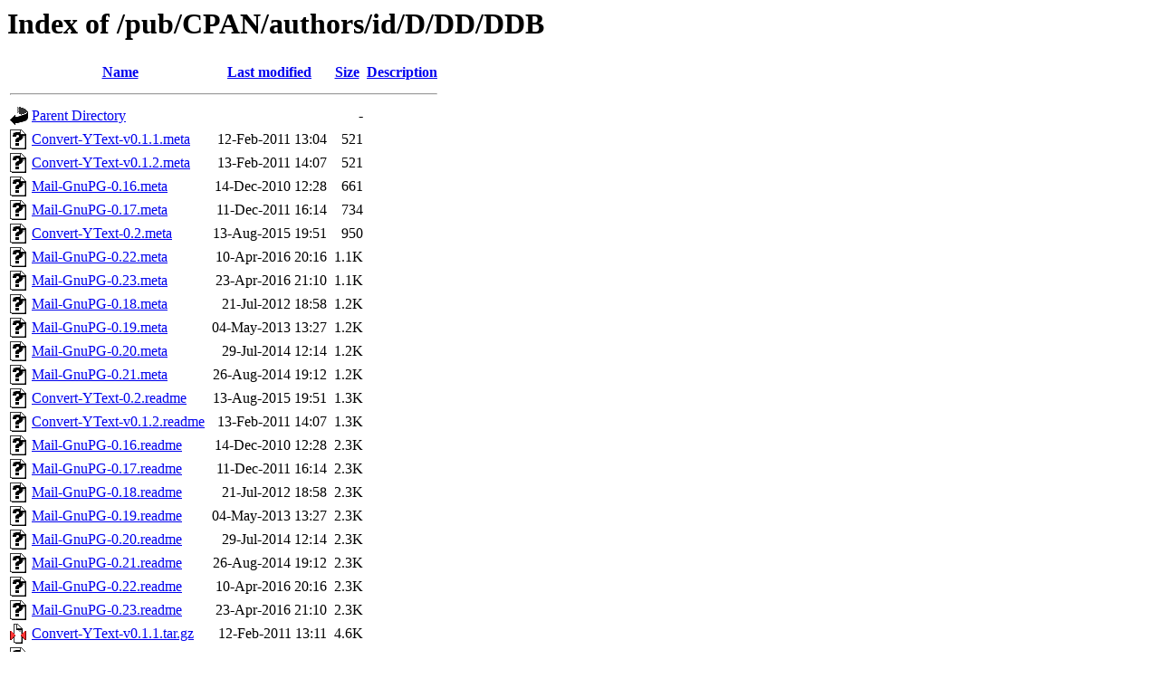

--- FILE ---
content_type: text/html;charset=UTF-8
request_url: http://ftp.carnet.hr/pub/CPAN/authors/id/D/DD/DDB/?C=S;O=A
body_size: 8758
content:
<!DOCTYPE HTML PUBLIC "-//W3C//DTD HTML 3.2 Final//EN">
<html>
 <head>
  <title>Index of /pub/CPAN/authors/id/D/DD/DDB</title>
 </head>
 <body>
<h1>Index of /pub/CPAN/authors/id/D/DD/DDB</h1>
<table><tr><th><img src="/icons/blank.gif" alt="[ICO]"></th><th><a href="?C=N;O=A">Name</a></th><th><a href="?C=M;O=A">Last modified</a></th><th><a href="?C=S;O=D">Size</a></th><th><a href="?C=D;O=A">Description</a></th></tr><tr><th colspan="5"><hr></th></tr>
<tr><td valign="top"><img src="/icons/back.gif" alt="[DIR]"></td><td><a href="/pub/CPAN/authors/id/D/DD/">Parent Directory</a></td><td>&nbsp;</td><td align="right">  - </td><td>&nbsp;</td></tr>
<tr><td valign="top"><img src="/icons/unknown.gif" alt="[   ]"></td><td><a href="Convert-YText-v0.1.1.meta">Convert-YText-v0.1.1.meta</a></td><td align="right">12-Feb-2011 13:04  </td><td align="right">521 </td><td>&nbsp;</td></tr>
<tr><td valign="top"><img src="/icons/unknown.gif" alt="[   ]"></td><td><a href="Convert-YText-v0.1.2.meta">Convert-YText-v0.1.2.meta</a></td><td align="right">13-Feb-2011 14:07  </td><td align="right">521 </td><td>&nbsp;</td></tr>
<tr><td valign="top"><img src="/icons/unknown.gif" alt="[   ]"></td><td><a href="Mail-GnuPG-0.16.meta">Mail-GnuPG-0.16.meta</a></td><td align="right">14-Dec-2010 12:28  </td><td align="right">661 </td><td>&nbsp;</td></tr>
<tr><td valign="top"><img src="/icons/unknown.gif" alt="[   ]"></td><td><a href="Mail-GnuPG-0.17.meta">Mail-GnuPG-0.17.meta</a></td><td align="right">11-Dec-2011 16:14  </td><td align="right">734 </td><td>&nbsp;</td></tr>
<tr><td valign="top"><img src="/icons/unknown.gif" alt="[   ]"></td><td><a href="Convert-YText-0.2.meta">Convert-YText-0.2.meta</a></td><td align="right">13-Aug-2015 19:51  </td><td align="right">950 </td><td>&nbsp;</td></tr>
<tr><td valign="top"><img src="/icons/unknown.gif" alt="[   ]"></td><td><a href="Mail-GnuPG-0.22.meta">Mail-GnuPG-0.22.meta</a></td><td align="right">10-Apr-2016 20:16  </td><td align="right">1.1K</td><td>&nbsp;</td></tr>
<tr><td valign="top"><img src="/icons/unknown.gif" alt="[   ]"></td><td><a href="Mail-GnuPG-0.23.meta">Mail-GnuPG-0.23.meta</a></td><td align="right">23-Apr-2016 21:10  </td><td align="right">1.1K</td><td>&nbsp;</td></tr>
<tr><td valign="top"><img src="/icons/unknown.gif" alt="[   ]"></td><td><a href="Mail-GnuPG-0.18.meta">Mail-GnuPG-0.18.meta</a></td><td align="right">21-Jul-2012 18:58  </td><td align="right">1.2K</td><td>&nbsp;</td></tr>
<tr><td valign="top"><img src="/icons/unknown.gif" alt="[   ]"></td><td><a href="Mail-GnuPG-0.19.meta">Mail-GnuPG-0.19.meta</a></td><td align="right">04-May-2013 13:27  </td><td align="right">1.2K</td><td>&nbsp;</td></tr>
<tr><td valign="top"><img src="/icons/unknown.gif" alt="[   ]"></td><td><a href="Mail-GnuPG-0.20.meta">Mail-GnuPG-0.20.meta</a></td><td align="right">29-Jul-2014 12:14  </td><td align="right">1.2K</td><td>&nbsp;</td></tr>
<tr><td valign="top"><img src="/icons/unknown.gif" alt="[   ]"></td><td><a href="Mail-GnuPG-0.21.meta">Mail-GnuPG-0.21.meta</a></td><td align="right">26-Aug-2014 19:12  </td><td align="right">1.2K</td><td>&nbsp;</td></tr>
<tr><td valign="top"><img src="/icons/unknown.gif" alt="[   ]"></td><td><a href="Convert-YText-0.2.readme">Convert-YText-0.2.readme</a></td><td align="right">13-Aug-2015 19:51  </td><td align="right">1.3K</td><td>&nbsp;</td></tr>
<tr><td valign="top"><img src="/icons/unknown.gif" alt="[   ]"></td><td><a href="Convert-YText-v0.1.2.readme">Convert-YText-v0.1.2.readme</a></td><td align="right">13-Feb-2011 14:07  </td><td align="right">1.3K</td><td>&nbsp;</td></tr>
<tr><td valign="top"><img src="/icons/unknown.gif" alt="[   ]"></td><td><a href="Mail-GnuPG-0.16.readme">Mail-GnuPG-0.16.readme</a></td><td align="right">14-Dec-2010 12:28  </td><td align="right">2.3K</td><td>&nbsp;</td></tr>
<tr><td valign="top"><img src="/icons/unknown.gif" alt="[   ]"></td><td><a href="Mail-GnuPG-0.17.readme">Mail-GnuPG-0.17.readme</a></td><td align="right">11-Dec-2011 16:14  </td><td align="right">2.3K</td><td>&nbsp;</td></tr>
<tr><td valign="top"><img src="/icons/unknown.gif" alt="[   ]"></td><td><a href="Mail-GnuPG-0.18.readme">Mail-GnuPG-0.18.readme</a></td><td align="right">21-Jul-2012 18:58  </td><td align="right">2.3K</td><td>&nbsp;</td></tr>
<tr><td valign="top"><img src="/icons/unknown.gif" alt="[   ]"></td><td><a href="Mail-GnuPG-0.19.readme">Mail-GnuPG-0.19.readme</a></td><td align="right">04-May-2013 13:27  </td><td align="right">2.3K</td><td>&nbsp;</td></tr>
<tr><td valign="top"><img src="/icons/unknown.gif" alt="[   ]"></td><td><a href="Mail-GnuPG-0.20.readme">Mail-GnuPG-0.20.readme</a></td><td align="right">29-Jul-2014 12:14  </td><td align="right">2.3K</td><td>&nbsp;</td></tr>
<tr><td valign="top"><img src="/icons/unknown.gif" alt="[   ]"></td><td><a href="Mail-GnuPG-0.21.readme">Mail-GnuPG-0.21.readme</a></td><td align="right">26-Aug-2014 19:12  </td><td align="right">2.3K</td><td>&nbsp;</td></tr>
<tr><td valign="top"><img src="/icons/unknown.gif" alt="[   ]"></td><td><a href="Mail-GnuPG-0.22.readme">Mail-GnuPG-0.22.readme</a></td><td align="right">10-Apr-2016 20:16  </td><td align="right">2.3K</td><td>&nbsp;</td></tr>
<tr><td valign="top"><img src="/icons/unknown.gif" alt="[   ]"></td><td><a href="Mail-GnuPG-0.23.readme">Mail-GnuPG-0.23.readme</a></td><td align="right">23-Apr-2016 21:10  </td><td align="right">2.3K</td><td>&nbsp;</td></tr>
<tr><td valign="top"><img src="/icons/compressed.gif" alt="[   ]"></td><td><a href="Convert-YText-v0.1.1.tar.gz">Convert-YText-v0.1.1.tar.gz</a></td><td align="right">12-Feb-2011 13:11  </td><td align="right">4.6K</td><td>&nbsp;</td></tr>
<tr><td valign="top"><img src="/icons/unknown.gif" alt="[   ]"></td><td><a href="CHECKSUMS">CHECKSUMS</a></td><td align="right">21-Nov-2021 23:39  </td><td align="right">8.4K</td><td>&nbsp;</td></tr>
<tr><td valign="top"><img src="/icons/compressed.gif" alt="[   ]"></td><td><a href="Convert-YText-v0.1.1_1.tar.gz">Convert-YText-v0.1.1_1.tar.gz</a></td><td align="right">12-Feb-2011 14:11  </td><td align="right">9.0K</td><td>&nbsp;</td></tr>
<tr><td valign="top"><img src="/icons/compressed.gif" alt="[   ]"></td><td><a href="Convert-YText-v0.1.2.tar.gz">Convert-YText-v0.1.2.tar.gz</a></td><td align="right">13-Feb-2011 14:11  </td><td align="right"> 10K</td><td>&nbsp;</td></tr>
<tr><td valign="top"><img src="/icons/compressed.gif" alt="[   ]"></td><td><a href="Convert-YText-0.2.tar.gz">Convert-YText-0.2.tar.gz</a></td><td align="right">13-Aug-2015 20:19  </td><td align="right"> 11K</td><td>&nbsp;</td></tr>
<tr><td valign="top"><img src="/icons/compressed.gif" alt="[   ]"></td><td><a href="Mail-GnuPG-0.15_3.tar.gz">Mail-GnuPG-0.15_3.tar.gz</a></td><td align="right">13-Dec-2010 16:47  </td><td align="right"> 57K</td><td>&nbsp;</td></tr>
<tr><td valign="top"><img src="/icons/compressed.gif" alt="[   ]"></td><td><a href="Mail-GnuPG-0.16.tar.gz">Mail-GnuPG-0.16.tar.gz</a></td><td align="right">14-Dec-2010 12:34  </td><td align="right"> 58K</td><td>&nbsp;</td></tr>
<tr><td valign="top"><img src="/icons/compressed.gif" alt="[   ]"></td><td><a href="Mail-GnuPG-0.17.tar.gz">Mail-GnuPG-0.17.tar.gz</a></td><td align="right">11-Dec-2011 16:24  </td><td align="right"> 59K</td><td>&nbsp;</td></tr>
<tr><td valign="top"><img src="/icons/compressed.gif" alt="[   ]"></td><td><a href="Mail-GnuPG-0.19.tar.gz">Mail-GnuPG-0.19.tar.gz</a></td><td align="right">04-May-2013 13:29  </td><td align="right"> 59K</td><td>&nbsp;</td></tr>
<tr><td valign="top"><img src="/icons/compressed.gif" alt="[   ]"></td><td><a href="Mail-GnuPG-0.18.tar.gz">Mail-GnuPG-0.18.tar.gz</a></td><td align="right">21-Jul-2012 19:09  </td><td align="right"> 59K</td><td>&nbsp;</td></tr>
<tr><td valign="top"><img src="/icons/compressed.gif" alt="[   ]"></td><td><a href="Mail-GnuPG-0.20.tar.gz">Mail-GnuPG-0.20.tar.gz</a></td><td align="right">29-Jul-2014 12:23  </td><td align="right">218K</td><td>&nbsp;</td></tr>
<tr><td valign="top"><img src="/icons/compressed.gif" alt="[   ]"></td><td><a href="Mail-GnuPG-0.21.tar.gz">Mail-GnuPG-0.21.tar.gz</a></td><td align="right">26-Aug-2014 19:14  </td><td align="right">218K</td><td>&nbsp;</td></tr>
<tr><td valign="top"><img src="/icons/compressed.gif" alt="[   ]"></td><td><a href="Mail-GnuPG-0.22.tar.gz">Mail-GnuPG-0.22.tar.gz</a></td><td align="right">10-Apr-2016 20:22  </td><td align="right">218K</td><td>&nbsp;</td></tr>
<tr><td valign="top"><img src="/icons/compressed.gif" alt="[   ]"></td><td><a href="Mail-GnuPG-0.23.tar.gz">Mail-GnuPG-0.23.tar.gz</a></td><td align="right">23-Apr-2016 21:14  </td><td align="right">218K</td><td>&nbsp;</td></tr>
<tr><th colspan="5"><hr></th></tr>
</table>
<address>Apache/2.2.22 (Debian) Server at ftp.carnet.hr Port 80</address>
</body></html>
